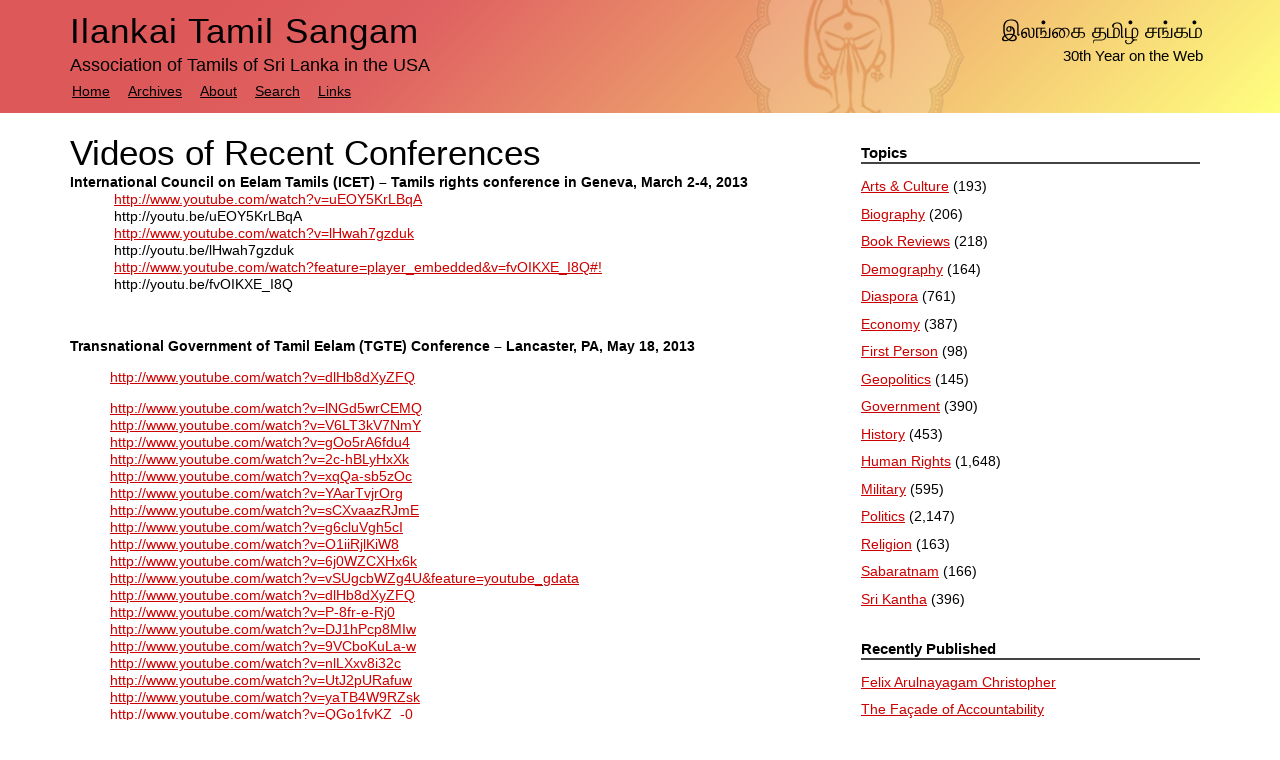

--- FILE ---
content_type: text/html; charset=UTF-8
request_url: https://sangam.org/videos-conferences/
body_size: 6147
content:
<!doctype html>  

<!--[if lt IE 7]><html lang="en-US" class="no-js lt-ie9 lt-ie8 lt-ie7"> <![endif]-->
<!--[if (IE 7)&!(IEMobile)]><html lang="en-US" class="no-js lt-ie9 lt-ie8"><![endif]-->
<!--[if (IE 8)&!(IEMobile)]><html lang="en-US" class="no-js lt-ie9"><![endif]-->
<!--[if gt IE 8]><!--> <html lang="en-US" class="no-js"><!--<![endif]-->
	
<head>
  
<meta charset="utf-8">

<title>Videos of Recent Conferences  &#8211; Ilankai Tamil Sangam</title>

<meta http-equiv="X-UA-Compatible" content="IE=edge,chrome=1">
<meta name="HandheldFriendly" content="True">
<meta name="MobileOptimized" content="320">
<meta name="viewport" content="width=device-width, initial-scale=1.0"/>

<link rel="pingback" href="https://sangam.org/xmlrpc.php">

<link rel='dns-prefetch' href='//s.w.org' />
		<script type="text/javascript">
			window._wpemojiSettings = {"baseUrl":"https:\/\/s.w.org\/images\/core\/emoji\/12.0.0-1\/72x72\/","ext":".png","svgUrl":"https:\/\/s.w.org\/images\/core\/emoji\/12.0.0-1\/svg\/","svgExt":".svg","source":{"concatemoji":"https:\/\/sangam.org\/wp-includes\/js\/wp-emoji-release.min.js?ver=133bd27eda7b640d88f44ce47d9eeb2e"}};
			!function(e,a,t){var r,n,o,i,p=a.createElement("canvas"),s=p.getContext&&p.getContext("2d");function c(e,t){var a=String.fromCharCode;s.clearRect(0,0,p.width,p.height),s.fillText(a.apply(this,e),0,0);var r=p.toDataURL();return s.clearRect(0,0,p.width,p.height),s.fillText(a.apply(this,t),0,0),r===p.toDataURL()}function l(e){if(!s||!s.fillText)return!1;switch(s.textBaseline="top",s.font="600 32px Arial",e){case"flag":return!c([127987,65039,8205,9895,65039],[127987,65039,8203,9895,65039])&&(!c([55356,56826,55356,56819],[55356,56826,8203,55356,56819])&&!c([55356,57332,56128,56423,56128,56418,56128,56421,56128,56430,56128,56423,56128,56447],[55356,57332,8203,56128,56423,8203,56128,56418,8203,56128,56421,8203,56128,56430,8203,56128,56423,8203,56128,56447]));case"emoji":return!c([55357,56424,55356,57342,8205,55358,56605,8205,55357,56424,55356,57340],[55357,56424,55356,57342,8203,55358,56605,8203,55357,56424,55356,57340])}return!1}function d(e){var t=a.createElement("script");t.src=e,t.defer=t.type="text/javascript",a.getElementsByTagName("head")[0].appendChild(t)}for(i=Array("flag","emoji"),t.supports={everything:!0,everythingExceptFlag:!0},o=0;o<i.length;o++)t.supports[i[o]]=l(i[o]),t.supports.everything=t.supports.everything&&t.supports[i[o]],"flag"!==i[o]&&(t.supports.everythingExceptFlag=t.supports.everythingExceptFlag&&t.supports[i[o]]);t.supports.everythingExceptFlag=t.supports.everythingExceptFlag&&!t.supports.flag,t.DOMReady=!1,t.readyCallback=function(){t.DOMReady=!0},t.supports.everything||(n=function(){t.readyCallback()},a.addEventListener?(a.addEventListener("DOMContentLoaded",n,!1),e.addEventListener("load",n,!1)):(e.attachEvent("onload",n),a.attachEvent("onreadystatechange",function(){"complete"===a.readyState&&t.readyCallback()})),(r=t.source||{}).concatemoji?d(r.concatemoji):r.wpemoji&&r.twemoji&&(d(r.twemoji),d(r.wpemoji)))}(window,document,window._wpemojiSettings);
		</script>
		<style type="text/css">
img.wp-smiley,
img.emoji {
	display: inline !important;
	border: none !important;
	box-shadow: none !important;
	height: 1em !important;
	width: 1em !important;
	margin: 0 .07em !important;
	vertical-align: -0.1em !important;
	background: none !important;
	padding: 0 !important;
}
</style>
	<link rel='stylesheet' id='yarppWidgetCss-css'  href='https://sangam.org/wp-content/plugins/yet-another-related-posts-plugin/style/widget.css?ver=133bd27eda7b640d88f44ce47d9eeb2e' type='text/css' media='all' />
<link rel='stylesheet' id='wp-block-library-css'  href='https://sangam.org/wp-includes/css/dist/block-library/style.min.css?ver=133bd27eda7b640d88f44ce47d9eeb2e' type='text/css' media='all' />
<link rel='stylesheet' id='wpt-twitter-feed-css'  href='https://sangam.org/wp-content/plugins/wp-to-twitter/css/twitter-feed.css?ver=133bd27eda7b640d88f44ce47d9eeb2e' type='text/css' media='all' />
<link rel='stylesheet' id='bones-stylesheet-css'  href='https://sangam.org/wp-content/themes/sangam/library/css/style.css?ver=133bd27eda7b640d88f44ce47d9eeb2e' type='text/css' media='all' />
<!--[if lt IE 9]>
<link rel='stylesheet' id='bones-ie-only-css'  href='https://sangam.org/wp-content/themes/sangam/library/css/ie.css?ver=133bd27eda7b640d88f44ce47d9eeb2e' type='text/css' media='all' />
<![endif]-->
<link rel='stylesheet' id='avhec-widget-css'  href='https://sangam.org/wp-content/plugins/extended-categories-widget/4.2/css/avh-ec.widget.css?ver=3.10.0-dev.1' type='text/css' media='all' />
<script type='text/javascript' src='https://sangam.org/wp-content/plugins/email-obfuscator/rot13.js'></script>
<script type='text/javascript' src='https://sangam.org/wp-content/themes/sangam/library/js/libs/modernizr.custom.min.js?ver=2.5.3'></script>
<script type='text/javascript' src='https://sangam.org/wp-includes/js/jquery/jquery.js?ver=1.12.4-wp'></script>
<script type='text/javascript' src='https://sangam.org/wp-includes/js/jquery/jquery-migrate.min.js?ver=1.4.1'></script>
<link rel='https://api.w.org/' href='https://sangam.org/wp-json/' />
<link rel="canonical" href="https://sangam.org/videos-conferences/" />
<link rel='shortlink' href='https://sangam.org/?p=2847' />
<link rel="alternate" type="application/json+oembed" href="https://sangam.org/wp-json/oembed/1.0/embed?url=https%3A%2F%2Fsangam.org%2Fvideos-conferences%2F" />
<link rel="alternate" type="text/xml+oembed" href="https://sangam.org/wp-json/oembed/1.0/embed?url=https%3A%2F%2Fsangam.org%2Fvideos-conferences%2F&#038;format=xml" />
	
<!--[if gte IE 9]>
  <style type="text/css">
    .gradient { filter: none; }
  </style>
<![endif]-->
</head>
	
	<body class="post-template-default single single-post postid-2847 single-format-standard">
	
		<div id="container">

      <div id="header-container">
			
			<header class="header" role="banner">
			
				<div id="inner-header" class="wrap clearfix">

  				<span id="extra">
            <ul>
  					  <li class="tamil">
  					    &#x0B87;&#x0BB2;&#x0B99;&#x0BCD;&#x0B95;&#x0BC8; &#x0BA4;&#x0BAE;&#x0BBF;&#x0BB4;&#x0BCD; &#x0B9A;&#x0B99;&#x0BCD;&#x0B95;&#x0BAE;&#x0BCD;
  					  </li><li>30th Year on the Web</li></ul>
           </span>

					<!-- to use a image just replace the bloginfo('name') with your img src and remove the surrounding <p> -->
					<p id="logo" class="h1"><a href="https://sangam.org" rel="nofollow">Ilankai Tamil Sangam</a></p>
					
					<!-- if you'd like to use the site description you can un-comment it below -->
					<ul id="description"><li>Association of Tamils of Sri Lanka in the USA</li></ul>
					
					<nav role="navigation">
						<div class="menu"><ul><li ><a href="https://sangam.org/">Home</a></li><li class="page_item page-item-10"><a href="https://sangam.org/archives/">Archives</a></li><li class="page_item page-item-2"><a href="https://sangam.org/about/">About</a></li><li class="page_item page-item-379"><a href="https://sangam.org/search/">Search</a></li><li class="page_item page-item-16"><a href="https://sangam.org/links/">Links</a></li></ul></div>					</nav>

				</div> <!-- end #inner-header -->
			
			</header> <!-- end header -->
		  
		  </div> <!-- end #header-container -->			
			<div id="content">

				<div id="inner-content" class="wrap clearfix">
			
					<div id="main" class="eightcol first clearfix" role="main">

											
							<article id="post-2847" class="clearfix post-2847 post type-post status-publish format-standard hentry category-diaspora category-politics" role="article" itemscope itemtype="http://schema.org/BlogPosting">
						
								<header class="article-header">
							
								  <h1 class="single-title" itemprop="headline">Videos of Recent Conferences</h1>
                  						
								</header> <!-- end article header -->
					
								<section class="post-content clearfix" itemprop="articleBody">
									<div id="yui_3_7_2_1_1369834224010_81469">
<div id="yui_3_7_2_1_1369834224010_81468"><strong>International Council on Eelam Tamils (ICET) &#8211; Tamils rights conference in Geneva, March 2-4, 2013</strong></div>
<div></div>
<div>
<div id="yui_3_7_2_1_1369834224010_81478">
<div id="yui_3_7_2_1_1369834224010_81477">           <a id="yui_3_7_2_1_1369834224010_81475" href="http://www.youtube.com/watch?v=uEOY5KrLBqA" target="_blank" rel="nofollow">http://www.youtube.com/watch?v=uEOY5KrLBqA</a></div>
<div>           http://youtu.be/uEOY5KrLBqA</div>
</div>
<div id="yui_3_7_2_1_1369834224010_81438"></div>
<div id="yui_3_7_2_1_1369834224010_81435">
<div id="yui_3_7_2_1_1369834224010_81434">           <a id="yui_3_7_2_1_1369834224010_81488" href="http://www.youtube.com/watch?v=lHwah7gzduk" target="_blank" rel="nofollow">http://www.youtube.com/watch?v=lHwah7gzduk</a></div>
<div>           http://youtu.be/lHwah7gzduk</div>
</div>
<div id="yui_3_7_2_1_1369834224010_81432"></div>
<div id="yui_3_7_2_1_1369834224010_81429">
<div id="yui_3_7_2_1_1369834224010_81428">           <a id="yui_3_7_2_1_1369834224010_81426" href="http://www.youtube.com/watch?feature=player_embedded&amp;v=fvOIKXE_I8Q#!" target="_blank" rel="nofollow">http://www.youtube.com/watch?feature=player_embedded&amp;v=fvOIKXE_I8Q#!</a></div>
<div>           http://youtu.be/fvOIKXE_I8Q</div>
<p>&nbsp;</p>
</div>
</div>
<div><strong>Transnational Government of Tamil Eelam (TGTE) Conference &#8211; Lancaster, PA, May 18, 2013</strong></div>
</div>
<blockquote id="yui_3_7_2_1_1369834224010_81473">
<div id="yui_3_7_2_1_1369834224010_81472"><a id="yui_3_7_2_1_1369834224010_90249" href="http://www.youtube.com/watch?v=dlHb8dXyZFQ" target="_blank" rel="nofollow">http://www.youtube.com/watch?v=dlHb8dXyZFQ</a></p>
<div id="yui_3_7_2_1_1369834224010_90238"></div>
<div id="yui_3_7_2_1_1369834224010_90247"><a id="yui_3_7_2_1_1369834224010_90256" href="http://www.youtube.com/watch?v=lNGd5wrCEMQ" target="_blank" rel="nofollow">http://www.youtube.com/watch?v=lNGd5wrCEMQ</a></div>
<div id="yui_3_7_2_1_1369834224010_90245"></div>
<div><a href="http://www.youtube.com/watch?v=V6LT3kV7NmY" target="_blank" rel="nofollow">http://www.youtube.com/watch?v=V6LT3kV7NmY</a></div>
<div id="yui_3_7_2_1_1369834224010_90258"></div>
<div id="yui_3_7_2_1_1369834224010_90261"><a id="yui_3_7_2_1_1369834224010_90260" href="http://www.youtube.com/watch?v=gOo5rA6fdu4" target="_blank" rel="nofollow">http://www.youtube.com/watch?v=gOo5rA6fdu4</a></div>
<div></div>
<div id="yui_3_7_2_1_1369834224010_90264"><a id="yui_3_7_2_1_1369834224010_90263" href="http://www.youtube.com/watch?v=2c-hBLyHxXk" target="_blank" rel="nofollow">http://www.youtube.com/watch?v=2c-hBLyHxXk</a></div>
<div></div>
<div><a href="http://www.youtube.com/watch?v=xqQa-sb5zOc" target="_blank" rel="nofollow">http://www.youtube.com/watch?v=xqQa-sb5zOc</a></div>
<div id="yui_3_7_2_1_1369834224010_90266"></div>
<div><a href="http://www.youtube.com/watch?v=YAarTvjrOrg" target="_blank" rel="nofollow">http://www.youtube.com/watch?v=YAarTvjrOrg</a></div>
<div></div>
<div><a href="http://www.youtube.com/watch?v=sCXvaazRJmE" target="_blank" rel="nofollow">http://www.youtube.com/watch?v=sCXvaazRJmE</a></div>
<div></div>
<div id="yui_3_7_2_1_1369834224010_90269"><a id="yui_3_7_2_1_1369834224010_90268" href="http://www.youtube.com/watch?v=g6cluVgh5cI" target="_blank" rel="nofollow">http://www.youtube.com/watch?v=g6cluVgh5cI</a></div>
<div></div>
<div><a href="http://www.youtube.com/watch?v=O1iiRjlKiW8" target="_blank" rel="nofollow">http://www.youtube.com/watch?v=O1iiRjlKiW8</a></div>
<div></div>
<div><a href="http://www.youtube.com/watch?v=6j0WZCXHx6k" target="_blank" rel="nofollow">http://www.youtube.com/watch?v=6j0WZCXHx6k</a></div>
<div id="yui_3_7_2_1_1369834224010_90271"></div>
<div><a href="http://www.youtube.com/watch?v=vSUgcbWZg4U&amp;feature=youtube_gdata" target="_blank" rel="nofollow">http://www.youtube.com/watch?v=vSUgcbWZg4U&amp;feature=youtube_gdata</a></div>
<div></div>
<div><a href="http://www.youtube.com/watch?v=dlHb8dXyZFQ" target="_blank" rel="nofollow">http://www.youtube.com/watch?v=dlHb8dXyZFQ</a></div>
<div id="yui_3_7_2_1_1369834224010_90273"></div>
<div><a href="http://www.youtube.com/watch?v=P-8fr-e-Rj0" target="_blank" rel="nofollow">http://www.youtube.com/watch?v=P-8fr-e-Rj0</a></div>
<div></div>
<div><a href="http://www.youtube.com/watch?v=DJ1hPcp8MIw" target="_blank" rel="nofollow">http://www.youtube.com/watch?v=DJ1hPcp8MIw</a></div>
<div id="yui_3_7_2_1_1369834224010_90275"></div>
<div><a href="http://www.youtube.com/watch?v=9VCboKuLa-w" target="_blank" rel="nofollow">http://www.youtube.com/watch?v=9VCboKuLa-w</a></div>
<div></div>
<div><a href="http://www.youtube.com/watch?v=nlLXxv8i32c" target="_blank" rel="nofollow">http://www.youtube.com/watch?v=nlLXxv8i32c</a></div>
<div id="yui_3_7_2_1_1369834224010_90277"></div>
<div id="yui_3_7_2_1_1369834224010_90280"><a id="yui_3_7_2_1_1369834224010_90279" href="http://www.youtube.com/watch?v=UtJ2pURafuw" target="_blank" rel="nofollow">http://www.youtube.com/watch?v=UtJ2pURafuw</a></div>
<div id="yui_3_7_2_1_1369834224010_90282"></div>
<div><a href="http://www.youtube.com/watch?v=yaTB4W9RZsk" target="_blank" rel="nofollow">http://www.youtube.com/watch?v=yaTB4W9RZsk</a></div>
<div></div>
<div><a href="http://www.youtube.com/watch?v=QGo1fvKZ_-0" target="_blank" rel="nofollow">http://www.youtube.com/watch?v=QGo1fvKZ_-0</a></div>
<div></div>
<div><a href="http://www.youtube.com/watch?NR=1&amp;v=-iSVdkDJ4-U&amp;feature=endscreen" target="_blank" rel="nofollow">http://www.youtube.com/watch?NR=1&amp;v=-iSVdkDJ4-U&amp;feature=endscreen</a></div>
<div></div>
<div id="yui_3_7_2_1_1369834224010_90285"><a id="yui_3_7_2_1_1369834224010_90284" href="http://www.youtube.com/watch?v=jWj4h6lTUIA" target="_blank" rel="nofollow">http://www.youtube.com/watch?v=jWj4h6lTUIA</a></div>
<div></div>
<div><a href="http://www.youtube.com/watch?v=OZ3AQga8jVE" target="_blank" rel="nofollow">http://www.youtube.com/watch?v=OZ3AQga8jVE</a></div>
<div></div>
<div><a href="http://www.youtube.com/watch?v=CoDAbUQ3Bts" target="_blank" rel="nofollow">http://www.youtube.com/watch?v=CoDAbUQ3Bts</a></div>
<div></div>
<div><a href="http://www.youtube.com/watch?v=uB4DEbrSiNE" target="_blank" rel="nofollow">http://www.youtube.com/watch?v=uB4DEbrSiNE</a></div>
<div></div>
<div><a href="http://www.youtube.com/watch?v=PmgVvrtdR0k" target="_blank" rel="nofollow">http://www.youtube.com/watch?v=PmgVvrtdR0k</a></div>
<div></div>
<div><a href="https://www.youtube.com/watch?v=aF4uMsa-B3g" target="_blank" rel="nofollow">https://www.youtube.com/watch?v=aF4uMsa-B3g</a></div>
<div></div>
<div><a href="https://www.youtube.com/watch?v=GMZIXpt-s3s" target="_blank" rel="nofollow">https://www.youtube.com/watch?v=GMZIXpt-s3s</a></div>
<div></div>
<div><a href="https://www.youtube.com/watch?v=62X81hHS_gc" target="_blank" rel="nofollow">https://www.youtube.com/watch?v=62X81hHS_gc</a></div>
<p>&nbsp;</p>
</div>
</blockquote>
<blockquote id="yui_3_7_2_1_1369834224010_81417">
<div id="yui_3_7_2_1_1369834224010_81416" style="text-align: left;"><b id="yui_3_7_2_1_1369834224010_69465"><span id="yui_3_7_2_1_1369834224010_69464" style="font-size: large;">( காணொளி )ஆரம்ப கால தமிழின அழிப்பு</span></b></p>
<div id="yui_3_7_2_1_1369834224010_69421">
<div id="yui_3_7_2_1_1369834224010_69420">
<div dir="ltr" id="yui_3_7_2_1_1369834224010_69419">1-<a id="yui_3_7_2_1_1369834224010_69436" href="http://www.youtube.com/watch?v=QyhCAQYp3gY" target="_blank" rel="nofollow">http://www.youtube.com/watch?v=QyhCAQYp3gY</a></p>
<div id="yui_3_7_2_1_1369834224010_69439"></div>
<div id="yui_3_7_2_1_1369834224010_69434">2-<a id="yui_3_7_2_1_1369834224010_69433" href="http://www.youtube.com/watch?v=BnHWrql9XjQ" target="_blank" rel="nofollow">http://www.youtube.com/watch?v=BnHWrql9XjQ</a></div>
<div id="yui_3_7_2_1_1369834224010_69431"></div>
<div id="yui_3_7_2_1_1369834224010_69429">3-<a id="yui_3_7_2_1_1369834224010_69428" href="http://www.youtube.com/watch?v=uRggs7ODl6E" target="_blank" rel="nofollow">http://www.youtube.com/watch?v=uRggs7ODl6E</a></div>
</div>
</div>
</div>
</div>
</blockquote>
									<div class='yarpp-related'>
<p class="end-article">###</p><p class="related-articles">Further reading:</p><ol class="related-articles">
<li><a href="https://sangam.org/remembering-future/" rel="bookmark" title="Remembering for the Future">Remembering for the Future </a></li>
<li><a href="https://sangam.org/tamil-groups-convene-discussion/" rel="bookmark" title="Tamil Groups Convene for Discussion">Tamil Groups Convene for Discussion </a></li>
<li><a href="https://sangam.org/seeking-security/" rel="bookmark" title="Seeking Security">Seeking Security </a></li>
</ol>
</div>
								</section> <!-- end article section -->
						
								<footer class="article-footer">
			
									<p class="meta">Posted <time datetime="2013-05-30" pubdate>May 30th, 2013</time>.</p>

			            <p class="meta">Filed under <a href="https://sangam.org/topics/diaspora/" rel="category tag">Diaspora</a>, <a href="https://sangam.org/topics/politics/" rel="category tag">Politics</a>.</p>
			
																
								</footer> <!-- end article footer -->
					
								
<!-- You can start editing here. -->


		
	<!-- If comments are closed. -->
	<p class="nocomments">Comments are disabled on this page.</p>

	


					
							</article> <!-- end article -->
					
									
					
									
					</div> <!-- end #main -->
    
									<div id="sidebar1" class="sidebar fourcol last clearfix" role="complementary">

					
						<div id="extended-categories-2" class="widget widget_extended-categories"><!-- AVH Extended Categories version 3.10.0-dev.1 | http://blog.avirtualhome.com/wordpress-plugins/ --><h4 class="widgettitle">Topics</h4><ul>	<li class="cat-item cat-item-15"><div class="avhec-widget-line"><a href="https://sangam.org/topics/arts-culture/" title="View all posts filed under Arts &amp; Culture">Arts &amp; Culture</a><div class="avhec-widget-count"> (193)</div></div>
</li>
	<li class="cat-item cat-item-55"><div class="avhec-widget-line"><a href="https://sangam.org/topics/biography/" title="View all posts filed under Biography">Biography</a><div class="avhec-widget-count"> (206)</div></div>
</li>
	<li class="cat-item cat-item-9"><div class="avhec-widget-line"><a href="https://sangam.org/topics/book-reviews/" title="View all posts filed under Book Reviews">Book Reviews</a><div class="avhec-widget-count"> (218)</div></div>
</li>
	<li class="cat-item cat-item-60"><div class="avhec-widget-line"><a href="https://sangam.org/topics/demography/" title="View all posts filed under Demography">Demography</a><div class="avhec-widget-count"> (164)</div></div>
</li>
	<li class="cat-item cat-item-10 current-cat"><div class="avhec-widget-line"><a href="https://sangam.org/topics/diaspora/" title="View all posts filed under Diaspora">Diaspora</a><div class="avhec-widget-count"> (761)</div></div>
</li>
	<li class="cat-item cat-item-58"><div class="avhec-widget-line"><a href="https://sangam.org/topics/economy/" title="View all posts filed under Economy">Economy</a><div class="avhec-widget-count"> (387)</div></div>
</li>
	<li class="cat-item cat-item-11"><div class="avhec-widget-line"><a href="https://sangam.org/topics/first-person/" title="View all posts filed under First Person">First Person</a><div class="avhec-widget-count"> (98)</div></div>
</li>
	<li class="cat-item cat-item-57"><div class="avhec-widget-line"><a href="https://sangam.org/topics/geopolitics/" title="View all posts filed under Geopolitics">Geopolitics</a><div class="avhec-widget-count"> (145)</div></div>
</li>
	<li class="cat-item cat-item-56"><div class="avhec-widget-line"><a href="https://sangam.org/topics/government/" title="View all posts filed under Government">Government</a><div class="avhec-widget-count"> (390)</div></div>
</li>
	<li class="cat-item cat-item-8"><div class="avhec-widget-line"><a href="https://sangam.org/topics/history/" title="View all posts filed under History">History</a><div class="avhec-widget-count"> (453)</div></div>
</li>
	<li class="cat-item cat-item-12"><div class="avhec-widget-line"><a href="https://sangam.org/topics/human-rights/" title="View all posts filed under Human Rights">Human Rights</a><div class="avhec-widget-count"> (1,648)</div></div>
</li>
	<li class="cat-item cat-item-59"><div class="avhec-widget-line"><a href="https://sangam.org/topics/military/" title="View all posts filed under Military">Military</a><div class="avhec-widget-count"> (595)</div></div>
</li>
	<li class="cat-item cat-item-6"><div class="avhec-widget-line"><a href="https://sangam.org/topics/politics/" title="View all posts filed under Politics">Politics</a><div class="avhec-widget-count"> (2,147)</div></div>
</li>
	<li class="cat-item cat-item-14"><div class="avhec-widget-line"><a href="https://sangam.org/topics/religion/" title="View all posts filed under Religion">Religion</a><div class="avhec-widget-count"> (163)</div></div>
</li>
	<li class="cat-item cat-item-78"><div class="avhec-widget-line"><a href="https://sangam.org/topics/sabaratnam/" title="View all posts filed under Sabaratnam">Sabaratnam</a><div class="avhec-widget-count"> (166)</div></div>
</li>
	<li class="cat-item cat-item-7"><div class="avhec-widget-line"><a href="https://sangam.org/topics/sri-kantha/" title="View all posts filed under Sri Kantha">Sri Kantha</a><div class="avhec-widget-count"> (396)</div></div>
</li>
</ul></div>		<div id="recent-posts-2" class="widget widget_recent_entries">		<h4 class="widgettitle">Recently Published</h4>		<ul>
											<li>
					<a href="https://sangam.org/felix-arulnayagam-christopher/">Felix Arulnayagam Christopher</a>
									</li>
											<li>
					<a href="https://sangam.org/the-facade-of-accountability/">The Façade of Accountability</a>
									</li>
											<li>
					<a href="https://sangam.org/paranagama-commission-report-2015/">Paranagama Commission Report 2015</a>
									</li>
											<li>
					<a href="https://sangam.org/chelliah-rajadurai-the-rajah-of-batticaloa-part-1/">Chelliah Rajadurai: The Rajah of Batticaloa – Part 1</a>
									</li>
											<li>
					<a href="https://sangam.org/the-language-of-bhakti/">&#8216;The Language of Bhakti&#8217;</a>
									</li>
					</ul>
		</div><div id="search-2" class="widget widget_search"><h4 class="widgettitle">Search</h4><form role="search" method="get" id="searchform" action="https://sangam.org/search" >
    <label class="screen-reader-text" for="q"></label>
    <input type="text" value="" name="q" id="s" placeholder="Search the site..." />
    <input type="submit" id="searchsubmit" value="Search" />
    </form></div><div id="text-2" class="widget widget_text">			<div class="textwidget"><!--<p style="overflow:hidden"><img src="http://sangam.org/images/ChecktheLabelBoycottSriLankaSept2009_001.jpg" width="100%" style="max-width: 300px"/></p>--></div>
		</div>
					
				</div>
				</div> <!-- end #inner-content -->
    
			</div> <!-- end #content -->

			<footer class="footer" role="contentinfo">
			
				<div id="inner-footer" class="wrap clearfix">
					
					<nav role="navigation">
    						                </nav>
	        
	        	        
					<p class="attribution">
					  &copy; 1996-2026 Ilankai Tamil Sangam, USA, Inc. All rights reserved.</p>
				
				</div> <!-- end #inner-footer -->
				
			</footer> <!-- end footer -->
		
		</div> <!-- end #container -->
		
		<link rel='stylesheet' id='yarppRelatedCss-css'  href='https://sangam.org/wp-content/plugins/yet-another-related-posts-plugin/style/related.css?ver=133bd27eda7b640d88f44ce47d9eeb2e' type='text/css' media='all' />
<script type='text/javascript'>
/* <![CDATA[ */
var SlimStatParams = {"ajaxurl":"https:\/\/sangam.org\/wp-admin\/admin-ajax.php","baseurl":"\/","dnt":"noslimstat,ab-item","ci":"YTo0OntzOjEyOiJjb250ZW50X3R5cGUiO3M6NDoicG9zdCI7czo4OiJjYXRlZ29yeSI7czo0OiIxMCw2IjtzOjEwOiJjb250ZW50X2lkIjtpOjI4NDc7czo2OiJhdXRob3IiO3M6NjoiZWRpdG9yIjt9.81268a5b622a708ef5d30c344c7c34fa"};
/* ]]> */
</script>
<script type='text/javascript' src='https://sangam.org/wp-content/plugins/wp-slimstat/wp-slimstat.min.js'></script>
<script type='text/javascript' src='https://sangam.org/wp-content/themes/sangam/library/js/scripts.js?ver=133bd27eda7b640d88f44ce47d9eeb2e'></script>
<script type='text/javascript' src='https://sangam.org/wp-includes/js/wp-embed.min.js?ver=133bd27eda7b640d88f44ce47d9eeb2e'></script>

	</body>

</html> <!-- end page. what a ride! -->

--- FILE ---
content_type: text/html; charset=UTF-8
request_url: https://sangam.org/wp-admin/admin-ajax.php
body_size: 12
content:
2508335.f005f40a89614a725a315365cac1bac8